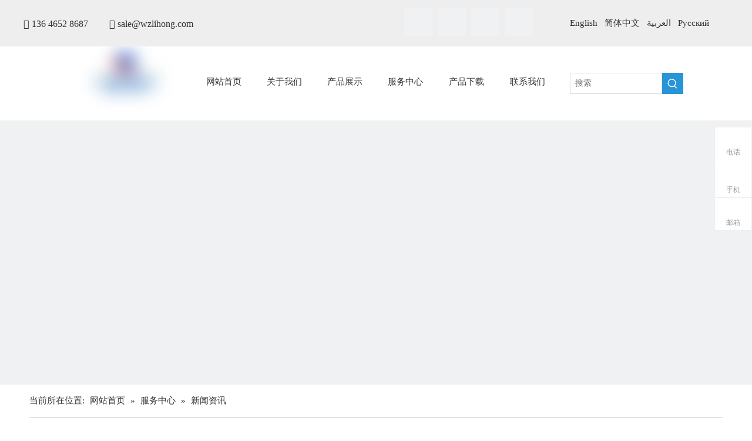

--- FILE ---
content_type: text/css;charset=UTF-8
request_url: https://iqrorwxhnjnnlm5p-static.micyjz.com/theme/mkjnKBkrpmRliSkrpmRljSnnmnRljSokRljSjrrjjqiminnnij/style/style.css
body_size: -43
content:
@media(max-width:1400px){
  .block12554 .backstage-blocksEditor-wrap{
  padding:0 !important;
  }
}
@media (min-width:1200px){
  #siteblocks-setting-wrap-qTKLiqmghwQj .block12124 .button{
    position: relative;
    top: 75px;
}
}

--- FILE ---
content_type: text/css;charset=UTF-8
request_url: https://iqrorwxhnjnnlm5p-static.micyjz.com/develop/fwUpfKApIjcZ-emAKpfUcTVgZ-GvUApKfKKUAU-jlBqrKrjnrpjlikjpni-jmBqrKrjnrpjlimkirr/style.css
body_size: 853
content:
.QX-11228474{width:100%;max-width:1200px;margin:auto;padding:40px 0}.QX-11228474 .articleBox{width:100%}.QX-11228474 .articleTile{padding:0 10px;margin:0 0 60px;height:356px;width:calc(100% - 20px);position:relative}.QX-11228474 .imgBox{width:50%;padding:0 4%;box-sizing:border-box;position:absolute;top:0;left:0;height:100%;z-index:2}.QX-11228474 .imgBox img{width:100%;height:100%;object-fit:cover}.QX-11228474 .textBox{position:relative;width:calc(100% - 20px);left:0;top:50%;transform:translateY(-50%);padding:10px;margin:3% 0;background-image:url(//a3.leadongcdn.cn/cloud/ljBqoKijRmmSqqkiojop/w.png)}.QX-11228474 .textWra{background-color:#fff;height:100%;width:100%}.QX-11228474 .textWra02{width:50%;padding:3% 4%;box-sizing:border-box;left:50%;position:relative}.QX-11228474 .textActive{display:flex;flex-wrap:wrap;justify-content:flex-end}.QX-11228474 .h5Style{width:100%;font-size:21px;line-height:1.29em;margin:0 0 4px;color:#202020;display:-webkit-box;-webkit-box-orient:vertical;-webkit-line-clamp:2;overflow:hidden;word-break:break-word;font-weight:600;letter-spacing:5px;transition:color .2s ease-out}.QX-11228474 .h5Style>a{color:inherit}.QX-11228474 .pStyle{width:100%;color:#4c4c4c;font-weight:300;font-size:15px;line-height:1.73em;display:-webkit-box;-webkit-box-orient:vertical;-webkit-line-clamp:2;overflow:hidden;word-break:break-word}.QX-11228474 .txtCenter{margin:0 0 18px;position:relative}.QX-11228474 .articleName,.QX-11228474 .articleTime{position:relative;display:inline-block;vertical-align:top;font-size:16px;color:rgba(32,32,32);font-weight:300;text-transform:none;letter-spacing:.02em;line-height:1.63em;font-style:italic;transition:color .2s ease-out}.QX-11228474 .articleName{padding:0 10px 0 0}.QX-11228474 .articleName::after{content:'|';position:absolute;top:0;right:0;font-style:normal;opacity:.6}.QX-11228474 .articleName>a{color:inherit}.QX-11228474 .articleName>a>span{opacity:.6;transition:color .2s ease-out}.QX-11228474 .articleName>a>span:hover{opacity:1}.QX-11228474 .articleTime{opacity:.6}.QX-11228474 .articleTime:hover{opacity:1}.QX-11228474 .but2{width:22px;overflow:hidden;transition:.3s;margin:17px 0 0;height:22px}.QX-11228474 .butIcon{height:22px;position:relative;width:114px;transform:translate3d(-92px,0,0);transition:.4s cubic-bezier(.86,0,.07,1)}.QX-11228474 .butIconActive{transform:translate3d(0,0,0)}.QX-11228474 .but{color:inherit;font-size:16px;line-height:1.125em;font-weight:300;white-space:nowrap;opacity:0;transition:opacity .4s cubic-bezier(.86,0,.07,1)}.QX-11228474 .butActive{position:absolute;right:0}.QX-11228474 .iconStyle,.QX-11228474 .iconStyle2{position:relative;bottom:10px;height:1px;width:18px;right:40px;background:#202020;left:94px}.QX-11228474 .ic{position:absolute;top:0;left:0;width:100%;height:100%}.QX-11228474 .icon2{right:1px;position:absolute;top:-2px;width:5px;height:5px;border-right:1.2px solid #333;transform:rotate(-48deg)}.QX-11228474 .iconStyle2{left:0;bottom:-10px;display:none}.QX-11228474 .icon{left:1px;position:absolute;top:-2px;width:5px;height:5px;border-left:1.2px solid #333;transform:rotate(48deg)}.QX-11228474 .but2:hover{width:122px}.QX-11228474 .but2:hover .but{opacity:1}.QX-11228474 .but2:hover .butIcon{transform:translate3d(0,0,0)}.QX-11228474 .pagination{width:100%;margin:0}.QX-11228474 .paging{width:100%;display:flex;justify-content:center}.QX-11228474 .paging li{width:30px;height:30px;display:flex;justify-content:center;align-items:center;border:solid 1px #f1f1f1;margin:0 5px;color:#000;transition:.3s}.QX-11228474 .paging li a{color:inherit}.QX-11228474 .paging li:hover{background:#000;color:#fff}.QX-11228474 .paging .active{background:#000;color:#fff}.QX-11228474 .pagination li>a#previousPage,.pagination li>a#nextPage{background:unset !important;text-indent:unset !important;width:unset !important;margin-left:0}@media screen and (max-width:1200px){.QX-11228474 .articleTile{height:330px}}@media screen and (max-width:900px){.QX-11228474 .articleTile{height:315px}}@media screen and (max-width:800px){.QX-11228474 .articleTile{height:300px}}@media screen and (max-width:700px){.QX-11228474{padding:40px 0 10px 0}.QX-11228474 .articleTile{height:unset;margin:0 0 30px}.QX-11228474 .imgBox{width:100%;position:unset;height:260px;padding:0}.QX-11228474 .textBox{transform:unset}.QX-11228474 .textWra02{width:100%;left:0}}

--- FILE ---
content_type: text/javascript;charset=UTF-8
request_url: https://jprorwxhnjnnlm5p-static.micyjz.com/develop/fwUpfKApIjcZ-fmAfpKUHoVCZ-GvUApKfKKUAU-jnBqrKrjjrqrmronqki-jmBqrKrjnrpjlimkirr/demo.js
body_size: -84
content:
(function(window,$,undefined){var _block_namespaces_=window._block_namespaces_||(window._block_namespaces_={});var name="block8474";var block8474=_block_namespaces_[name]||(_block_namespaces_[name]={});$.extend(block8474,{"init":init});function init(nodeObj){if(!!!nodeObj)return;var $selector=$("div[data-settingid\x3d"+nodeObj.settingId+"]");$selector.find(".articleTile:odd").find(".imgBox").css("left","50%");$selector.find(".articleTile:odd").find(".textWra02").css("left","0");$selector.find(".articleTile:odd").find(".textWra02").addClass("textActive");
$selector.find(".articleTile:odd").find(".h5Style").css("text-align","right");$selector.find(".articleTile:odd").find(".txtCenter").css("text-align","right");$selector.find(".articleTile:odd").find(".pStyle").css("text-align","right");$selector.find(".articleTile:odd").find(".iconStyle").hide();$selector.find(".articleTile:odd").find(".iconStyle2").show();$selector.find(".articleTile:odd").find(".butIcon").addClass("butIconActive");$selector.find(".articleTile:odd").find(".but").addClass("butActive")}
})(window,jQuery);